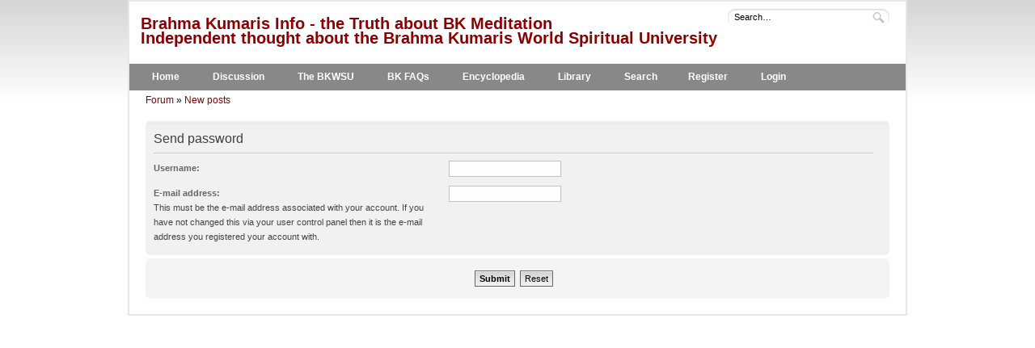

--- FILE ---
content_type: text/html; charset=UTF-8
request_url: http://brahmakumaris.info/forum/ucp.php?mode=sendpassword&sid=a1420a5af161e752d5ccd9767d64a364
body_size: 2165
content:
<!DOCTYPE html PUBLIC "-//W3C//DTD XHTML 1.0 Strict//EN" "http://www.w3.org/TR/xhtml1/DTD/xhtml1-strict.dtd">
<html xmlns="http://www.w3.org/1999/xhtml" dir="ltr" lang="en-gb" xml:lang="en-gb">
<head>
<meta http-equiv="content-style-type" content="text/css" />
<meta http-equiv="content-language" content="en-gb" />
<meta http-equiv="imagetoolbar" content="no" />
<meta name="resource-type" content="document" />
<meta name="distribution" content="global" />
<meta name="keywords" content="BK Shivani, BKWSU, BKWSO, Brahma Kumaris, Brahma Kumaris World Spiritual University, Raja Yoga, meditation, cult, Shiva Baba, Murli, Lekhraj Kripalani, Sister Jayanti, Dadi Janki, ex-BK forum" />
<meta name="description" content="Brahma Kumaris Info: Speaking out about the so-called Brahma Kumaris World Spiritual University cult, for ex-BKs, those BKs wishing to leave, and friends and family of followers" />

<title>Send password - Brahma Kumaris Info - the Truth about BK Meditation</title>
	<link href="./styles/we_universal/theme/print.css" rel="stylesheet" type="text/css" media="print" title="printonly" />
	<link href="./style.php?id=7&amp;lang=en&amp;sid=817db3a5cab1450f20d7e7f7855de43a" rel="stylesheet" type="text/css" media="screen, projection" />
	<link rel="alternate" type="application/atom+xml" title="Feed - Brahma Kumaris Info - the Truth about BK Meditation" href="http://brahmakumaris.info/forum/feed.php" /><link rel="alternate" type="application/atom+xml" title="Feed - News" href="http://brahmakumaris.info/forum/feed.php?mode=news" /><link rel="alternate" type="application/atom+xml" title="Feed - All forums" href="http://brahmakumaris.info/forum/feed.php?mode=forums" /><link rel="alternate" type="application/atom+xml" title="Feed - New Topics" href="http://brahmakumaris.info/forum/feed.php?mode=topics" /><link rel="alternate" type="application/atom+xml" title="Feed - Active Topics" href="http://brahmakumaris.info/forum/feed.php?mode=topics_active" />
	<script type="text/javascript">
	// <![CDATA[
		var jump_page = 'Enter the page number you wish to go to:';
		var on_page = '';
		var per_page = '';
		var base_url = '';
		var style_cookie = 'phpBBstyle';
		var style_cookie_settings = '; path=/forum; domain=.brahmakumaris.info';
		var onload_functions = new Array();
		var onunload_functions = new Array();

		
		function find_username(url)
		{
			popup(url, 960, 570, '_usersearch');
			return false;
		}
		window.onload = function()
		{
			for (var i = 0; i < onload_functions.length; i++)
			{
				eval(onload_functions[i]);
			}
		};

		window.onunload = function()
		{
			for (var i = 0; i < onunload_functions.length; i++)
			{
				eval(onunload_functions[i]);
			}
		};
	// ]]>
	</script>
	<script type="text/javascript" src="/forum/styles/we_universal/template/forum_fn.js"></script>
</head>
<body id="phpbb" class="section-ucp ltr">
<div id="wrapper">
	<div id="header">
		<div id="dashboard">

			
			<form action="./search.php?sid=817db3a5cab1450f20d7e7f7855de43a" method="get" id="quick-search">
				<fieldset>
					<input type="text" name="keywords" id="keywords" maxlength="100" value="Search…" onclick="if(this.value=='Search…')this.value='';" onblur="if(this.value=='')this.value='Search…';" />
					<input type="submit" id="search" value="Search" />
				</fieldset>
			</form>
		

			<div id="site-description">
				<h1><a href="/" title="Forum">Brahma Kumaris Info - the Truth about BK Meditation
				<br />Independent thought about the Brahma Kumaris World Spiritual University</a></h1>
			</div>
			<ul id="navigation-bottom">
			<div id="test">
			<li><a href="/" title="Brahma Kumaris Info Home">Home</a></li>
			<li><a href="http://www.brahmakumaris.info/forum/" title="Brahma Kumaris Info Forum">Discussion</a></li>
			<li><a href="http://www.brahmakumaris.info/bkwsu/" title="Brahma Kumaris World Spiritual University">The BKWSU</a></li>
			<li><a href="http://bit.ly/HR6szu" title="BKWSU FAQs">BK FAQs</a></li>
			<li><a href="http://www.brahmakumaris.info/about/encyclopedia/" title="BKWSU FAQs">Encyclopedia</a></li>
			<li><a href="http://www.brahmakumaris.info/about/library/" title="BKWSU FAQs">Library</a></li>
			<li><a href="./search.php?sid=817db3a5cab1450f20d7e7f7855de43a" title="View the advanced search options">Search</a></li><li><a href="./ucp.php?mode=register&amp;sid=817db3a5cab1450f20d7e7f7855de43a" title="Register">Register</a></li>
			<li><a href="./ucp.php?mode=login&amp;sid=817db3a5cab1450f20d7e7f7855de43a" title="Login" accesskey="l">Login</a></li>
			</div>
			</ul>
			</div>
			</div>

	<div id="container">
	<p id="breadcrumb" class="left-box"><a href="./index.php?sid=817db3a5cab1450f20d7e7f7855de43a" title="Brahma Kumaris Info - the Truth about BK Meditation" accesskey="h">Forum</a>
	 &raquo; <a href="./search.php?search_id=newposts&amp;sid=817db3a5cab1450f20d7e7f7855de43a">New posts</a></p>

		
		<br class="clear" />
		

<form action="./ucp.php?mode=sendpassword&amp;sid=817db3a5cab1450f20d7e7f7855de43a" method="post" id="remind">

<div class="panel">
	<div class="inner"><span class="corners-top bg1"><span></span></span>

	<div class="content">
		<h2>Send password</h2>

		<fieldset>
		<dl>
			<dt><label for="username">Username:</label></dt>
			<dd><input class="inputbox narrow" type="text" name="username" id="username" size="25" /></dd>
		</dl>
		<dl>
			<dt><label for="email">E-mail address:</label><br /><span>This must be the e-mail address associated with your account. If you have not changed this via your user control panel then it is the e-mail address you registered your account with.</span></dt>
			<dd><input class="inputbox narrow" type="text" name="email" id="email" size="25" maxlength="100" /></dd>
		</dl>
		</fieldset>
	</div>

	<span class="corners-bottom"><span></span></span></div>
</div>

<div class="panel bg2">
	<div class="inner"><span class="corners-top"><span></span></span>
		<div class="content">
			<fieldset class="submit-buttons">
				
				<input type="submit" name="submit" id="submit" class="button1" value="Submit" tabindex="2" />&nbsp;
				<input type="reset" value="Reset" name="reset" class="button2" />
			</fieldset>
		</div>
	<span class="corners-bottom"><span></span></span></div>
</div>

</form>

</div>
</div>
<div id="footer">
<div id="copyright">
</div>
</div>
<div>
<a id="bottom" name="bottom" accesskey="z"></a>

</div>
</body>
</html>